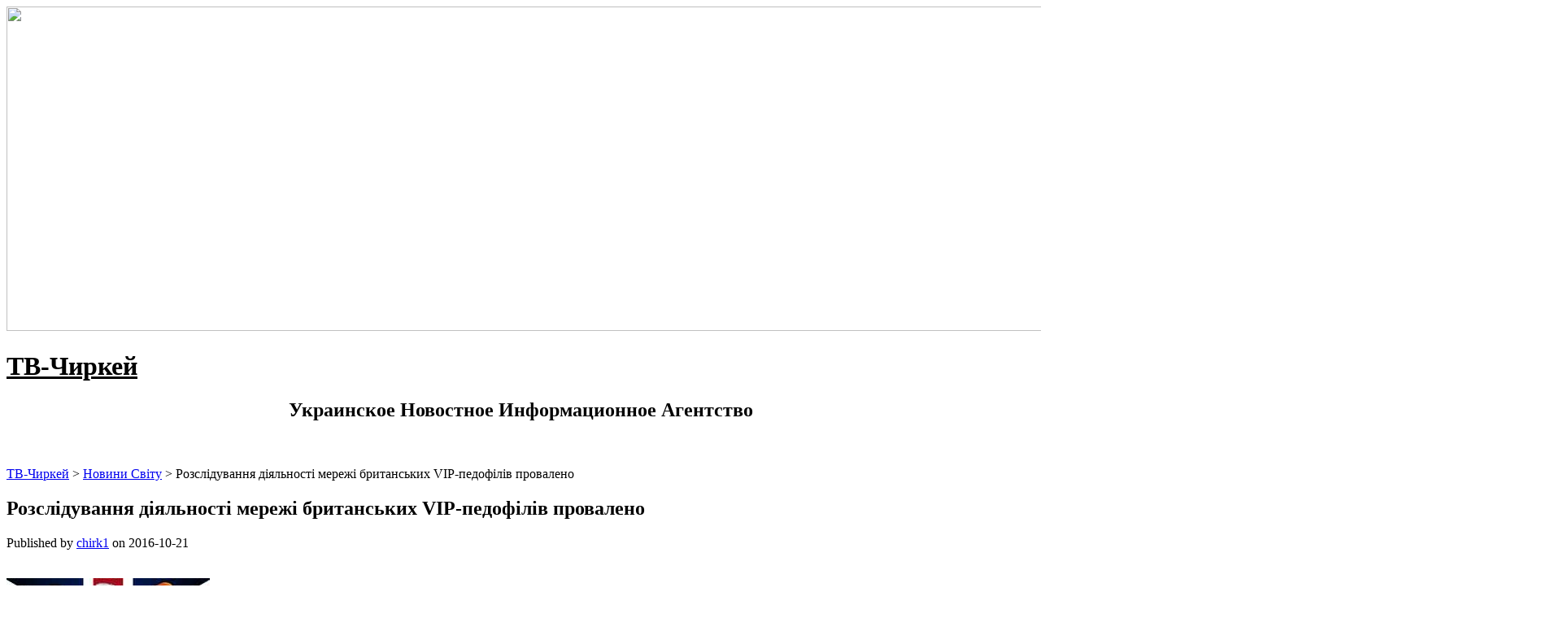

--- FILE ---
content_type: text/html; charset=UTF-8
request_url: http://tvchirkey.ru/rozsliduvannya-diyalnosti-merezhi-britanskix-vip-pedofiliv-provaleno.php
body_size: 8190
content:
<!DOCTYPE html>
<html lang="ru-RU">

<head>

<meta http-equiv="Content-Type" content="text/html; charset=UTF-8" />
<title>Розслідування діяльності мережі британських VIP-педофілів провалено | ТВ-Чиркей</title>
<meta name="viewport" content="width=device-width,initial-scale=1" />
<link rel="profile" href="http://gmpg.org/xfn/11" />
<link rel="pingback" href="http://tvchirkey.ru/xmlrpc.php" />

<meta name="template" content="Celebrate 0.2.8" />

<!-- All in One SEO Pack 3.3.4 от Michael Torbert из Semper Fi Web Design[115,189] -->
<meta name="description"  content="Розслідування Скотланд-Ярду діяльності високопоставленої мережі педофілів у 1970-ті та 1980-ті роки закінчилося нічим. У листопаді минулого року Скотланд-Ярд" />

<script type="application/ld+json" class="aioseop-schema">{"@context":"https://schema.org","@graph":[{"@type":"Organization","@id":"http://tvchirkey.ru/#organization","url":"http://tvchirkey.ru/","name":"\u0422\u0412-\u0427\u0438\u0440\u043a\u0435\u0439","sameAs":[]},{"@type":"WebSite","@id":"http://tvchirkey.ru/#website","url":"http://tvchirkey.ru/","name":"\u0422\u0412-\u0427\u0438\u0440\u043a\u0435\u0439","publisher":{"@id":"http://tvchirkey.ru/#organization"}},{"@type":"WebPage","@id":"http://tvchirkey.ru/rozsliduvannya-diyalnosti-merezhi-britanskix-vip-pedofiliv-provaleno.php#webpage","url":"http://tvchirkey.ru/rozsliduvannya-diyalnosti-merezhi-britanskix-vip-pedofiliv-provaleno.php","inLanguage":"ru-RU","name":"\u0420\u043e\u0437\u0441\u043b\u0456\u0434\u0443\u0432\u0430\u043d\u043d\u044f \u0434\u0456\u044f\u043b\u044c\u043d\u043e\u0441\u0442\u0456 \u043c\u0435\u0440\u0435\u0436\u0456 \u0431\u0440\u0438\u0442\u0430\u043d\u0441\u044c\u043a\u0438\u0445 VIP-\u043f\u0435\u0434\u043e\u0444\u0456\u043b\u0456\u0432 \u043f\u0440\u043e\u0432\u0430\u043b\u0435\u043d\u043e","isPartOf":{"@id":"http://tvchirkey.ru/#website"},"datePublished":"2016-10-21T09:54:00+00:00","dateModified":"2016-10-21T09:54:00+00:00"},{"@type":"Article","@id":"http://tvchirkey.ru/rozsliduvannya-diyalnosti-merezhi-britanskix-vip-pedofiliv-provaleno.php#article","isPartOf":{"@id":"http://tvchirkey.ru/rozsliduvannya-diyalnosti-merezhi-britanskix-vip-pedofiliv-provaleno.php#webpage"},"author":{"@id":"http://tvchirkey.ru/author/georgina#author"},"headline":"\u0420\u043e\u0437\u0441\u043b\u0456\u0434\u0443\u0432\u0430\u043d\u043d\u044f \u0434\u0456\u044f\u043b\u044c\u043d\u043e\u0441\u0442\u0456 \u043c\u0435\u0440\u0435\u0436\u0456 \u0431\u0440\u0438\u0442\u0430\u043d\u0441\u044c\u043a\u0438\u0445 VIP-\u043f\u0435\u0434\u043e\u0444\u0456\u043b\u0456\u0432 \u043f\u0440\u043e\u0432\u0430\u043b\u0435\u043d\u043e","datePublished":"2016-10-21T09:54:00+00:00","dateModified":"2016-10-21T09:54:00+00:00","commentCount":0,"mainEntityOfPage":{"@id":"http://tvchirkey.ru/rozsliduvannya-diyalnosti-merezhi-britanskix-vip-pedofiliv-provaleno.php#webpage"},"publisher":{"@id":"http://tvchirkey.ru/#organization"},"articleSection":"\u041d\u043e\u0432\u0438\u043d\u0438 \u0421\u0432\u0456\u0442\u0443"},{"@type":"Person","@id":"http://tvchirkey.ru/author/georgina#author","name":"chirk1","sameAs":[],"image":{"@type":"ImageObject","@id":"http://tvchirkey.ru/#personlogo","url":"http://1.gravatar.com/avatar/a808ef20a5563092685f8d6ace4adc60?s=96&d=mm&r=g","width":96,"height":96,"caption":"chirk1"}}]}</script>
<link rel="canonical" href="http://tvchirkey.ru/rozsliduvannya-diyalnosti-merezhi-britanskix-vip-pedofiliv-provaleno.php" />
<!-- All in One SEO Pack -->
<link rel='dns-prefetch' href='//fonts.googleapis.com' />
<link rel='dns-prefetch' href='//s.w.org' />
<link rel="alternate" type="application/rss+xml" title="ТВ-Чиркей &raquo; Лента" href="http://tvchirkey.ru/feed" />
<link rel="alternate" type="application/rss+xml" title="ТВ-Чиркей &raquo; Лента комментариев" href="http://tvchirkey.ru/comments/feed" />
		<script type="text/javascript">
			window._wpemojiSettings = {"baseUrl":"https:\/\/s.w.org\/images\/core\/emoji\/11\/72x72\/","ext":".png","svgUrl":"https:\/\/s.w.org\/images\/core\/emoji\/11\/svg\/","svgExt":".svg","source":{"concatemoji":"http:\/\/tvchirkey.ru\/wp-includes\/js\/wp-emoji-release.min.js?ver=d97e6a4e9fdb3eb785045cc338b08bac"}};
			!function(e,a,t){var n,r,o,i=a.createElement("canvas"),p=i.getContext&&i.getContext("2d");function s(e,t){var a=String.fromCharCode;p.clearRect(0,0,i.width,i.height),p.fillText(a.apply(this,e),0,0);e=i.toDataURL();return p.clearRect(0,0,i.width,i.height),p.fillText(a.apply(this,t),0,0),e===i.toDataURL()}function c(e){var t=a.createElement("script");t.src=e,t.defer=t.type="text/javascript",a.getElementsByTagName("head")[0].appendChild(t)}for(o=Array("flag","emoji"),t.supports={everything:!0,everythingExceptFlag:!0},r=0;r<o.length;r++)t.supports[o[r]]=function(e){if(!p||!p.fillText)return!1;switch(p.textBaseline="top",p.font="600 32px Arial",e){case"flag":return s([55356,56826,55356,56819],[55356,56826,8203,55356,56819])?!1:!s([55356,57332,56128,56423,56128,56418,56128,56421,56128,56430,56128,56423,56128,56447],[55356,57332,8203,56128,56423,8203,56128,56418,8203,56128,56421,8203,56128,56430,8203,56128,56423,8203,56128,56447]);case"emoji":return!s([55358,56760,9792,65039],[55358,56760,8203,9792,65039])}return!1}(o[r]),t.supports.everything=t.supports.everything&&t.supports[o[r]],"flag"!==o[r]&&(t.supports.everythingExceptFlag=t.supports.everythingExceptFlag&&t.supports[o[r]]);t.supports.everythingExceptFlag=t.supports.everythingExceptFlag&&!t.supports.flag,t.DOMReady=!1,t.readyCallback=function(){t.DOMReady=!0},t.supports.everything||(n=function(){t.readyCallback()},a.addEventListener?(a.addEventListener("DOMContentLoaded",n,!1),e.addEventListener("load",n,!1)):(e.attachEvent("onload",n),a.attachEvent("onreadystatechange",function(){"complete"===a.readyState&&t.readyCallback()})),(n=t.source||{}).concatemoji?c(n.concatemoji):n.wpemoji&&n.twemoji&&(c(n.twemoji),c(n.wpemoji)))}(window,document,window._wpemojiSettings);
		</script>
		<style type="text/css">
img.wp-smiley,
img.emoji {
	display: inline !important;
	border: none !important;
	box-shadow: none !important;
	height: 1em !important;
	width: 1em !important;
	margin: 0 .07em !important;
	vertical-align: -0.1em !important;
	background: none !important;
	padding: 0 !important;
}
</style>
<link rel='stylesheet' id='25px-css'  href='http://tvchirkey.ru/wp-content/themes/TV-2/library/css/25px.min.css?ver=20130526' type='text/css' media='all' />
<link rel='stylesheet' id='gallery-css'  href='http://tvchirkey.ru/wp-content/themes/TV-2/library/css/gallery.min.css?ver=20130526' type='text/css' media='all' />
<link rel='stylesheet' id='style-css'  href='http://tvchirkey.ru/wp-content/themes/TV-2/style.css?ver=0.2.8' type='text/css' media='all' />
<link rel='stylesheet' id='sourceSans-css'  href='http://fonts.googleapis.com/css?family=Source+Sans+Pro%3A400%2C200&#038;ver=d97e6a4e9fdb3eb785045cc338b08bac' type='text/css' media='all' />
<link rel='stylesheet' id='montserrat-css'  href='http://fonts.googleapis.com/css?family=Montserrat%3A400%2C700&#038;ver=d97e6a4e9fdb3eb785045cc338b08bac' type='text/css' media='all' />
<link rel='stylesheet' id='ptSans-css'  href='http://fonts.googleapis.com/css?family=PT+Sans%3A400%2C700&#038;ver=d97e6a4e9fdb3eb785045cc338b08bac' type='text/css' media='all' />
<script type='text/javascript' src='http://tvchirkey.ru/wp-includes/js/jquery/jquery.js?ver=1.12.4'></script>
<script type='text/javascript' src='http://tvchirkey.ru/wp-includes/js/jquery/jquery-migrate.min.js?ver=1.4.1'></script>
<link rel='https://api.w.org/' href='http://tvchirkey.ru/wp-json/' />
<link rel="EditURI" type="application/rsd+xml" title="RSD" href="http://tvchirkey.ru/xmlrpc.php?rsd" />
<link rel="wlwmanifest" type="application/wlwmanifest+xml" href="http://tvchirkey.ru/wp-includes/wlwmanifest.xml" /> 
<link rel='prev' title='Знову Карл Маркс і знову він був прав' href='http://tvchirkey.ru/znovu-karl-marks-i-znovu-vin-buv-prav.php' />
<link rel='next' title='Пол Робертс про неминучий «крах» США' href='http://tvchirkey.ru/pol-roberts-pro-neminuchij-krax-ssha.php' />
<link rel='shortlink' href='http://tvchirkey.ru/?p=125' />
<link rel="alternate" type="application/json+oembed" href="http://tvchirkey.ru/wp-json/oembed/1.0/embed?url=http%3A%2F%2Ftvchirkey.ru%2Frozsliduvannya-diyalnosti-merezhi-britanskix-vip-pedofiliv-provaleno.php" />
<link rel="alternate" type="text/xml+oembed" href="http://tvchirkey.ru/wp-json/oembed/1.0/embed?url=http%3A%2F%2Ftvchirkey.ru%2Frozsliduvannya-diyalnosti-merezhi-britanskix-vip-pedofiliv-provaleno.php&#038;format=xml" />
<!--[if lt IE 9]>
<script src="http://tvchirkey.ru/wp-content/themes/TV-2/js/html5.js" type="text/javascript"></script>
<![endif]-->
<style type="text/css">#header {background-image:url(http://tvchirkey.ru/wp-content/themes/TV-2/images/header.jpg);}</style>	<style type="text/css">
			#site-title a,
		#site-description {
			color: #000000;
		}		
			#header {height: 275px}	</style>
	
</head>
<body class="wordpress ltr ru_RU parent-theme y2026 m01 d26 h08 monday logged-out custom-background custom-header singular singular-post singular-post-125 post-format-standard layout-2c-l">

 
	<div id="container">
 
			<img class="aligncentr "   src=" http://tvchirkey.ru/wp-content/themes/TV-2/images/2.png"   width="1920" height="399" />
		 
		
				<div id="main">		
 <h1 id="site-title"><a href="http://tvchirkey.ru" title="ТВ-Чиркей">ТВ-Чиркей</a></h1>
				<center><h2 id="site-description">Украинское Новостное Информационное Агентство</h2></center>
</br>
</br>

<div class="breadcrumb">
<!-- Breadcrumb NavXT 7.0.2 -->
<span property="itemListElement" typeof="ListItem"><a property="item" typeof="WebPage" title="Перейти к ТВ-Чиркей." href="http://tvchirkey.ru" class="home" ><span property="name">ТВ-Чиркей</span></a><meta property="position" content="1"></span> &gt; <span property="itemListElement" typeof="ListItem"><a property="item" typeof="WebPage" title="Go to the Новини Світу Рубрика archives." href="http://tvchirkey.ru/novyny-svitu" class="taxonomy category" ><span property="name">Новини Світу</span></a><meta property="position" content="2"></span> &gt; <span property="itemListElement" typeof="ListItem"><span property="name" class="post post-post current-item">Розслідування діяльності мережі британських VIP-педофілів провалено</span><meta property="url" content="http://tvchirkey.ru/rozsliduvannya-diyalnosti-merezhi-britanskix-vip-pedofiliv-provaleno.php"><meta property="position" content="3"></span></div>

	<div id="content" class="hfeed">




		
		
        <div class="loop">

			
	
		
		<article id="post-125" class="hentry post publish post-1 odd author-georgina format-standard category-novyny-svitu">

			<header class="entry-header">
			<h1 class="entry-title">Розслідування діяльності мережі британських VIP-педофілів провалено</h1>
			<div class="entry-byline">Published by <span class="author vcard"><a class="url fn n" rel="author" href="http://tvchirkey.ru/author/georgina" title="chirk1">chirk1</a></span> on <time class="published" datetime="2016-10-21T09:54:00+02:00" title="Пятница, Октябрь 21st, 2016, 9:54 дп">2016-10-21</time>  </div>		</header><!-- entry-header -->

		<div class="entry-content">        
			<p><b><br />
<img border=0 width=250 height=188 src="http://tvchirkey.ru/999/1/a113.jpg" alt="розслідування діяльності мережі британських vip-педофілів провалено" ></b></p>
<p><b>Розслідування Скотланд-Ярду діяльності високопоставленої мережі педофілів у 1970-ті та 1980-ті роки закінчилося нічим.</b></p>
<p><b>У листопаді минулого року Скотланд-Ярд розпочав розслідування діяльності мережі педофілів у 1970-ті та 1980-ті роки у зв'язку з підозрами про те, що колишні високопоставлені члени Кабінету міністрів Великобританії винні у жорстокому поводженні з дітьми.</b></p>
<p><b>Акція під назвою Операція Мідленда було розпочато після того, як в Скотланд-Ярд звернувся один з тих, хто був у дитячі роки жертвою клубу педофілів, існував всередині британського істеблішменту.</b></p>
<p><b>Як пише International Business Times UK, розслідування діяльності мережі VIP-педофілів у Великобританії, на яке було виділено 2 млн. фунтів бюджетних грошей, можна вважати проваленим: ніхто не заарештований, слідчі не добилися яких-небудь конкретних результатів, тому справу було вирішено закрити.</b></p>
<p><b>Операція Мидлендс в даний час закрита, — заявив представник поліції 21 березня, повідомивши про те, що слідчим не вдалося зібрати будь-яких матеріалів для продовження розслідування.</b></p>
<p><b>У той час як розслідування щодо людей, яких вже немає в живих, не може бути завершено, не було зібрано достатніх доказів, щоб передати справу Королівської прокурорської служби Великобританії (CPS), — додав він.</b></p>
<p><b>В рамках Операції Мідленда були проведені обшуки в будинках 92-річного колишнього командувача збройними силами Великобританії лорда Брамолла, покійного лорда Леона Бриттана і передбачуваного вбивці, колишнього члена парламенту від консерваторів Харві Проктора.</b></p>
<p><b>У заяві поліції Лондона говориться, що всі звинувачення щодо Проктора будуть зняті.</b><b>Операцію Мідленда критикували за те, що акція порочить імена шанованих громадських діячів без істотних причин.</b></p>
<p><b>Проктор у своїй заяві вимагає відставки глави поліції Лондона сер Бернарда Хогана-Хау.</b></p>
<p><b>Весь скандал з Вестмінстерським педофільським співтовариством виник із-за звинувачень одного анонімного людини по імені Нік, 47-річного службовця у Національній службі охорони здоров'я.</b><b>Свідок стверджує, що жертвами високопоставлених злочинців стали не менше 15 хлопчиків, 3 з яких були вбиті.</b><b>Він розповів співробітникам поліції про те, що 3 хлопчиків вбили в розкішному особняку, де проживає британська політична еліта.</b></p>
<p><b>Проктор назвав Операцію Мідленда гомосексуальної полюванням на відьом з боку параноїдальною поліції ... подстрекаемой ЗМІ, депутатами-лейбористами та інтернет-фантазерами.</b></p>
<p><b>Він закликав до розслідування щодо головного свідка Ніка, а також сайту розслідувань Exaro, де були вперше представлені свідоцтва Ніка, який прагне спотворити хід правосуддя.</b></p>
<p><b>Начальник поліції графства Норфолк Саймон Бейлі, голова відділу по захисту дітей у Національній раді начальників поліції Великобританії (NPCC) , заявив, що вартість ведення справ щодо осіб, підозрюваних у жорстокому поводженні з дітьми, обходиться британським платникам податків в 1 млрд. фунтів у рік і може зрости до 3 млрд. до 2020 року.</b><b>За його словами, кількість кримінальних справ, пов'язаних з жорстоким поводженням з дітьми, збільшилася на 80% протягом трьох років до 2015 року.</b><b>Бейлі закликав владу реагувати на поточні порушення.</b></p>
<table>
<tbody>
<tr>
<td width="240"><p> <a href="http://tvchirkey.ru/hostynaya-palermo.php" ></p>
<p style="text-align: center;"><strong>Гостиная Палермо</strong></p>
<br />
<p><img class="aligncentr "   src="http://tvchirkey.ru/wp-content/uploads/2019/08/hostynaya-palermo-150x150.jpg" alt="Гостиная Палермо"  width="175" height="175" /><br />
</a></p>
<br /></td>
<td width="240"><p> <a href="http://tvchirkey.ru/otdyih-na-kypre-hde-zanyatsya-vyndserfynhom.php" ></p>
<p style="text-align: center;"><strong>Отдых на Кипре</strong></p>
<br />
<p><img class="aligncentr "   src="http://tvchirkey.ru/wp-content/uploads/2019/08/otdyih-na-kypre-hde-zanyatsya-vyndserfynhom-150x150.jpg" alt="Отдых на Кипре. Где заняться виндсерфингом?"  width="175" height="175" /><br />
</a></p>
<br /></td>
<td width="240"><p> <a href="http://tvchirkey.ru/inform-ayurvedycheskye-preparatyi.php" ></p>
<p style="text-align: center;"><strong>Аюрведические препараты</strong></p>
<br />
<p><img class="aligncentr "   src="http://tvchirkey.ru/wp-content/uploads/2019/08/ayurvedycheskye-preparatyi-150x150.jpg" alt="Аюрведические препараты"  width="175" height="175" /><br />
</a></p>
<br /></td>
</tr>
</tbody>
</table>
					</div><!-- .entry-content -->
		
        <footer class="entry-footer">
			<div class="entry-meta"><span class="category"><span class="before">Posted in: </span><a href="http://tvchirkey.ru/novyny-svitu" rel="tag">Новини Світу</a></span> </div>		</footer><!-- .entry-footer -->
        
	
</article><!-- .hentry -->
		
			
		
	
		</div>

		

	 

	</div><!-- #content -->

 
			

	<aside id="sidebar-primary" class="sidebar">


		<section id="phpeverywherewidget-7" class="widget-1 even widget-first widget phpeverywherewidget widget-phpeverywherewidget"><h3 class="widget-title"> </h3><p> <a href="http://tvchirkey.ru/inform-mahazyn-dzhynsov-eto-realnyie-denhy-chto-nuzhno-znat.php" ></p>
<p style="text-align: center;"><strong>Магазин джинсов – это реальные деньги! Что нужно знать?</strong></p>
<p><img class="aligncentr "   src=" http://tvchirkey.ru/wp-content/uploads/2019/08/mahazyn-dzhynsov-eto-realnyie-denhy-chto-nuzhno-znat-1.jpg "  alt="Магазин джинсов – это реальные деньги. Что нужно знать?"  width="340" height="227" /><br />
</a></p>
<br /></section><section id="search-3" class="widget-2 odd widget widget_search widget-widget_search"><form role="search" method="get" id="searchform" class="searchform" action="http://tvchirkey.ru/">
				<div>
					<label class="screen-reader-text" for="s">Найти:</label>
					<input type="text" value="" name="s" id="s" />
					<input type="submit" id="searchsubmit" value="Поиск" />
				</div>
			</form></section><section id="phpeverywherewidget-5" class="widget-3 even widget phpeverywherewidget widget-phpeverywherewidget"><h3 class="widget-title"> </h3><a href="http://tvchirkey.ru/pervyie-problemyi-pry-zaselenyy-v-novyij-dom">Первые проблемы при заселении в новый дом</a><br>
<a href="http://tvchirkey.ru/remontyruem-vannu-y-uteplyaem-kryishu">Ремонтируем ванну и утепляем крышу</a><br>
<a href="http://tvchirkey.ru/kover-pochemu-eho-nuzhno-zaschytyt-ot-protechek-vodyi">Ковер: почему его нужно защитить от протечек воды?</a><br>
<a href="http://tvchirkey.ru/yak-shvidko-i-tochno-rozpiznati-insult.php">Як швидко і точно розпізнати інсульт</a><br>
<a href="http://tvchirkey.ru/yaki-buvayut-vidi-protezuvannya-zubiv.php">Які бувають види протезування зубів</a><br>
<a href="http://tvchirkey.ru/vpravi-dlya-micnogo-zdorov-ya.php">Вправи для міцного здоров'я</a><br>
 <a href="https://dillmart.ru/" target="_blank">купить плитку</a> на https://dillmart.ru <br>
<a href="http://tvchirkey.ru/u-vegetarianskomu-gamburgeri-z-yavivsya-smak-m-yasa.php">У вегетаріанському гамбургері з'явився смак м'яса</a><br>
<a href="http://tvchirkey.ru/teploobminnik-dlya-ekonomnogo-nagrivu-vodi-v-basejni.php">Теплообмінник – для економного нагріву води в басейні</a><br>
<a href="http://tvchirkey.ru/sportivnij-kutochok-u-sebe-v-kvartiri.php">Спортивний куточок у себе в квартирі</a><br>
<a href="http://tvchirkey.ru/prirodni-naturalni-antibiotiki.php">Природні натуральні антибіотики</a><br></section><section id="phpeverywherewidget-11" class="widget-4 odd widget phpeverywherewidget widget-phpeverywherewidget"><h3 class="widget-title">Последние Материалы</h3><table id="wp-calendar">
	<caption>Август 2022</caption>
	<thead>
	<tr>
		<th scope="col" title="Понедельник">Пн</th>
		<th scope="col" title="Вторник">Вт</th>
		<th scope="col" title="Среда">Ср</th>
		<th scope="col" title="Четверг">Чт</th>
		<th scope="col" title="Пятница">Пт</th>
		<th scope="col" title="Суббота">Сб</th>
		<th scope="col" title="Воскресенье">Вс</th>
	</tr>
	</thead>

	<tfoot>
	<tr>
		<td class="pad"> </td>
		<td colspan="3" id="next" class="pad"> </td>
	</tr>
	</tfoot>

	<tbody>
	<tr>
		<td colspan="2" class="pad"> </td><td>1</td><td>2</td><td>3</td><td>4</td><td>5</td>
	</tr>
	<tr>
		<td>6</td><td>7</td><td>8</td><td id="today">9</td><td>10</td><td>11</td><td>12</td>
	</tr>
	<tr>
		<td>13</td><td>14</td><td>15</td><td>16</td><td>17</td><td>18</td><td>19</td>
	</tr>
	<tr>
		<td>20</td><td>21</td><td>22</td><td>23</td><td>24</td><td>25</td><td>26</td>
	</tr>
	<tr>
		<td>27</td><td>28</td><td>29</td><td>30</td>
		<td class="pad" colspan="3"> </td>
	</tr>
	</tbody>
	</table>					</section><section id="phpeverywherewidget-8" class="widget-5 even widget-last widget phpeverywherewidget widget-phpeverywherewidget"><h3 class="widget-title"> </h3><p> <a href="http://tvchirkey.ru/inform-kak-pohudet-bez-holodanyya.php" ></p>
<p style="text-align: center;"><strong>Как похудеть без голодания?</strong></p>
<p><img class="aligncentr "   src=" http://tvchirkey.ru/wp-content/uploads/2019/08/kak-pohudet-bez-holodanyya.jpg "  alt="Как похудеть без голодания?"  width="340" height="159" /><br />
</a></p>
<br /></section>		

	</aside><!-- #sidebar-primary .aside -->
	



        </div><!-- #main -->

        <footer id="footer">

            <div class="wrap">

                


<a href="http://tvchirkey.ru/feed">Публикації (RSS)</a> 


<a href=" http://tvchirkey.ru/sitemap.xml">ТВ-Чиркей  </a>

<img class="aligncentr "   src=" http://tvchirkey.ru/wp-content/themes/TV-2/images/3.png"   width="1920" height="211" />

            </div>

        </footer><!-- #footer -->

    </div><!-- #container -->
	<script type='text/javascript' src='http://tvchirkey.ru/wp-includes/js/imagesloaded.min.js?ver=3.2.0'></script>
<script type='text/javascript' src='http://tvchirkey.ru/wp-includes/js/masonry.min.js?ver=3.3.2'></script>
<script type='text/javascript' src='http://tvchirkey.ru/wp-content/themes/TV-2/js/script.js?ver=20130115'></script>
<script type='text/javascript' src='http://tvchirkey.ru/wp-includes/js/wp-embed.min.js?ver=d97e6a4e9fdb3eb785045cc338b08bac'></script>
</body>
</html>
